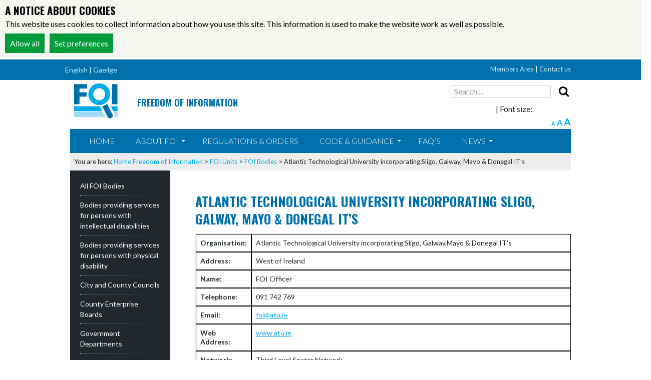

--- FILE ---
content_type: text/html; charset=UTF-8
request_url: https://foi.gov.ie/foi_units/atlantic-technological-university-sligo-galway-mayo-donegal/
body_size: 11928
content:
<!DOCTYPE html>
<!--[if IE 7]>
<html class="ie ie7" lang="en-US">
<![endif]-->
<!--[if IE 8]>
<html class="ie ie8" lang="en-US">
<![endif]-->
<!--[if !(IE 7) & !(IE 8)]><!-->
<html lang="en-US">
<!--<![endif]-->
<head>
        <script src="https://govie-external-resources.s3-eu-west-1.amazonaws.com/cookiesjs/cookiejs.js"></script
	<meta charset="UTF-8">
	<meta name="viewport" content="width=device-width">
	<!-- Global site tag (gtag.js) - Google Analytics -->
        <!---
	<script async src="https://www.googletagmanager.com/gtag/js?id=UA-85488233-35"></script>
	<script>
  		window.dataLayer = window.dataLayer || [];
  		function gtag(){dataLayer.push(arguments);}
  		gtag('js', new Date());
  		gtag('config', 'UA-85488233-35', {'anonymize-ip' : true});
	</script>
        -->

	<title>Atlantic Technological University incorporating Sligo, Galway, Mayo &#038; Donegal IT&#8217;s | Freedom of Information</title>
	<link rel="profile" href="http://gmpg.org/xfn/11">
	<link rel="pingback" href="https://foi.gov.ie/xmlrpc.php">
	<!--[if lt IE 9]>
	<script src="https://foi.gov.ie/wp-content/themes/twentyfourteen/js/html5.js"></script>
	<![endif]-->
	<meta name='robots' content='max-image-preview:large' />
<link rel='dns-prefetch' href='//foi.gov.ie' />
<link rel='dns-prefetch' href='//fonts.googleapis.com' />
<link href='https://fonts.gstatic.com' crossorigin rel='preconnect' />
<link rel="alternate" type="application/rss+xml" title="Freedom of Information &raquo; Feed" href="https://foi.gov.ie/feed/" />
<link rel="alternate" type="application/rss+xml" title="Freedom of Information &raquo; Comments Feed" href="https://foi.gov.ie/comments/feed/" />

<!-- SEO SIMPLE PACK 3.6.2 -->
<title>Atlantic Technological University incorporating Sligo, Galway, Mayo &#038; Donegal IT&#8217;s | Freedom of Information</title>
<meta name="robots" content="noindex">
<link rel="canonical" href="https://foi.gov.ie/foi_units/atlantic-technological-university-sligo-galway-mayo-donegal/">
<meta property="og:locale" content="en_US">
<meta property="og:type" content="article">
<meta property="og:title" content="Atlantic Technological University incorporating Sligo, Galway, Mayo &#038; Donegal IT&#8217;s | Freedom of Information">
<meta property="og:url" content="https://foi.gov.ie/foi_units/atlantic-technological-university-sligo-galway-mayo-donegal/">
<meta property="og:site_name" content="Freedom of Information">
<meta name="twitter:card" content="summary">
<!-- / SEO SIMPLE PACK -->

<script type="text/javascript">
window._wpemojiSettings = {"baseUrl":"https:\/\/s.w.org\/images\/core\/emoji\/14.0.0\/72x72\/","ext":".png","svgUrl":"https:\/\/s.w.org\/images\/core\/emoji\/14.0.0\/svg\/","svgExt":".svg","source":{"concatemoji":"https:\/\/foi.gov.ie\/wp-includes\/js\/wp-emoji-release.min.js?ver=6.2.6"}};
/*! This file is auto-generated */
!function(e,a,t){var n,r,o,i=a.createElement("canvas"),p=i.getContext&&i.getContext("2d");function s(e,t){p.clearRect(0,0,i.width,i.height),p.fillText(e,0,0);e=i.toDataURL();return p.clearRect(0,0,i.width,i.height),p.fillText(t,0,0),e===i.toDataURL()}function c(e){var t=a.createElement("script");t.src=e,t.defer=t.type="text/javascript",a.getElementsByTagName("head")[0].appendChild(t)}for(o=Array("flag","emoji"),t.supports={everything:!0,everythingExceptFlag:!0},r=0;r<o.length;r++)t.supports[o[r]]=function(e){if(p&&p.fillText)switch(p.textBaseline="top",p.font="600 32px Arial",e){case"flag":return s("\ud83c\udff3\ufe0f\u200d\u26a7\ufe0f","\ud83c\udff3\ufe0f\u200b\u26a7\ufe0f")?!1:!s("\ud83c\uddfa\ud83c\uddf3","\ud83c\uddfa\u200b\ud83c\uddf3")&&!s("\ud83c\udff4\udb40\udc67\udb40\udc62\udb40\udc65\udb40\udc6e\udb40\udc67\udb40\udc7f","\ud83c\udff4\u200b\udb40\udc67\u200b\udb40\udc62\u200b\udb40\udc65\u200b\udb40\udc6e\u200b\udb40\udc67\u200b\udb40\udc7f");case"emoji":return!s("\ud83e\udef1\ud83c\udffb\u200d\ud83e\udef2\ud83c\udfff","\ud83e\udef1\ud83c\udffb\u200b\ud83e\udef2\ud83c\udfff")}return!1}(o[r]),t.supports.everything=t.supports.everything&&t.supports[o[r]],"flag"!==o[r]&&(t.supports.everythingExceptFlag=t.supports.everythingExceptFlag&&t.supports[o[r]]);t.supports.everythingExceptFlag=t.supports.everythingExceptFlag&&!t.supports.flag,t.DOMReady=!1,t.readyCallback=function(){t.DOMReady=!0},t.supports.everything||(n=function(){t.readyCallback()},a.addEventListener?(a.addEventListener("DOMContentLoaded",n,!1),e.addEventListener("load",n,!1)):(e.attachEvent("onload",n),a.attachEvent("onreadystatechange",function(){"complete"===a.readyState&&t.readyCallback()})),(e=t.source||{}).concatemoji?c(e.concatemoji):e.wpemoji&&e.twemoji&&(c(e.twemoji),c(e.wpemoji)))}(window,document,window._wpemojiSettings);
</script>
<style type="text/css">
img.wp-smiley,
img.emoji {
	display: inline !important;
	border: none !important;
	box-shadow: none !important;
	height: 1em !important;
	width: 1em !important;
	margin: 0 0.07em !important;
	vertical-align: -0.1em !important;
	background: none !important;
	padding: 0 !important;
}
</style>
	<style id='wp-block-library-inline-css' type='text/css'>
:root{--wp-admin-theme-color:#007cba;--wp-admin-theme-color--rgb:0,124,186;--wp-admin-theme-color-darker-10:#006ba1;--wp-admin-theme-color-darker-10--rgb:0,107,161;--wp-admin-theme-color-darker-20:#005a87;--wp-admin-theme-color-darker-20--rgb:0,90,135;--wp-admin-border-width-focus:2px;--wp-block-synced-color:#7a00df;--wp-block-synced-color--rgb:122,0,223}@media (-webkit-min-device-pixel-ratio:2),(min-resolution:192dpi){:root{--wp-admin-border-width-focus:1.5px}}.wp-element-button{cursor:pointer}:root{--wp--preset--font-size--normal:16px;--wp--preset--font-size--huge:42px}:root .has-very-light-gray-background-color{background-color:#eee}:root .has-very-dark-gray-background-color{background-color:#313131}:root .has-very-light-gray-color{color:#eee}:root .has-very-dark-gray-color{color:#313131}:root .has-vivid-green-cyan-to-vivid-cyan-blue-gradient-background{background:linear-gradient(135deg,#00d084,#0693e3)}:root .has-purple-crush-gradient-background{background:linear-gradient(135deg,#34e2e4,#4721fb 50%,#ab1dfe)}:root .has-hazy-dawn-gradient-background{background:linear-gradient(135deg,#faaca8,#dad0ec)}:root .has-subdued-olive-gradient-background{background:linear-gradient(135deg,#fafae1,#67a671)}:root .has-atomic-cream-gradient-background{background:linear-gradient(135deg,#fdd79a,#004a59)}:root .has-nightshade-gradient-background{background:linear-gradient(135deg,#330968,#31cdcf)}:root .has-midnight-gradient-background{background:linear-gradient(135deg,#020381,#2874fc)}.has-regular-font-size{font-size:1em}.has-larger-font-size{font-size:2.625em}.has-normal-font-size{font-size:var(--wp--preset--font-size--normal)}.has-huge-font-size{font-size:var(--wp--preset--font-size--huge)}.has-text-align-center{text-align:center}.has-text-align-left{text-align:left}.has-text-align-right{text-align:right}#end-resizable-editor-section{display:none}.aligncenter{clear:both}.items-justified-left{justify-content:flex-start}.items-justified-center{justify-content:center}.items-justified-right{justify-content:flex-end}.items-justified-space-between{justify-content:space-between}.screen-reader-text{clip:rect(1px,1px,1px,1px);word-wrap:normal!important;border:0;-webkit-clip-path:inset(50%);clip-path:inset(50%);height:1px;margin:-1px;overflow:hidden;padding:0;position:absolute;width:1px}.screen-reader-text:focus{clip:auto!important;background-color:#ddd;-webkit-clip-path:none;clip-path:none;color:#444;display:block;font-size:1em;height:auto;left:5px;line-height:normal;padding:15px 23px 14px;text-decoration:none;top:5px;width:auto;z-index:100000}html :where(.has-border-color){border-style:solid}html :where([style*=border-top-color]){border-top-style:solid}html :where([style*=border-right-color]){border-right-style:solid}html :where([style*=border-bottom-color]){border-bottom-style:solid}html :where([style*=border-left-color]){border-left-style:solid}html :where([style*=border-width]){border-style:solid}html :where([style*=border-top-width]){border-top-style:solid}html :where([style*=border-right-width]){border-right-style:solid}html :where([style*=border-bottom-width]){border-bottom-style:solid}html :where([style*=border-left-width]){border-left-style:solid}html :where(img[class*=wp-image-]){height:auto;max-width:100%}figure{margin:0 0 1em}html :where(.is-position-sticky){--wp-admin--admin-bar--position-offset:var(--wp-admin--admin-bar--height,0px)}@media screen and (max-width:600px){html :where(.is-position-sticky){--wp-admin--admin-bar--position-offset:0px}}
</style>
<link rel='stylesheet' id='classic-theme-styles-css' href='https://foi.gov.ie/wp-includes/css/classic-themes.min.css?ver=6.2.6' type='text/css' media='all' />
<link rel='stylesheet' id='widgets-on-pages-css' href='https://foi.gov.ie/wp-content/plugins/widgets-on-pages/public/css/widgets-on-pages-public.css?ver=1.4.0' type='text/css' media='all' />
<link rel='stylesheet' id='ap-front-css' href='https://foi.gov.ie/wp-content/plugins/alphabetic-pagination/css/front-style.css?ver=1769691972' type='text/css' media='all' />
<link rel='stylesheet' id='ap-mobile-css' href='https://foi.gov.ie/wp-content/plugins/alphabetic-pagination/css/mobile.css?ver=1769691972' type='text/css' media='all' />
<link rel='stylesheet' id='font-awesome-css' href='https://foi.gov.ie/wp-content/plugins/download-manager/assets/font-awesome/css/font-awesome.min.css?ver=6.2.6' type='text/css' media='all' />
<link rel='stylesheet' id='wpdm-bootstrap-css' href='https://foi.gov.ie/wp-content/plugins/download-manager/assets/bootstrap/css/bootstrap.css?ver=6.2.6' type='text/css' media='all' />
<link rel='stylesheet' id='wpdm-front-css' href='https://foi.gov.ie/wp-content/plugins/download-manager/assets/css/front.css?ver=6.2.6' type='text/css' media='all' />
<link rel='stylesheet' id='magic-liquidizer-table-style-css' href='https://foi.gov.ie/wp-content/plugins/magic-liquidizer-responsive-table/idcss/ml-responsive-table.css?ver=2.0.3' type='text/css' media='all' />
<link rel='stylesheet' id='twentyfourteen-lato-css' href='https://fonts.googleapis.com/css?family=Lato%3A300%2C400%2C700%2C900%2C300italic%2C400italic%2C700italic&#038;subset=latin%2Clatin-ext' type='text/css' media='all' />
<link rel='stylesheet' id='genericons-css' href='https://foi.gov.ie/wp-content/themes/twentyfourteen/genericons/genericons.css?ver=3.0.3' type='text/css' media='all' />
<link rel='stylesheet' id='twentyfourteen-style-css' href='https://foi.gov.ie/wp-content/themes/tempfoi/style.css?ver=6.2.6' type='text/css' media='all' />
<!--[if lt IE 9]>
<link rel='stylesheet' id='twentyfourteen-ie-css' href='https://foi.gov.ie/wp-content/themes/twentyfourteen/css/ie.css?ver=20131205' type='text/css' media='all' />
<![endif]-->
<script type='text/javascript'>ajaxurl='https://foi.gov.ie/wp-admin/admin-ajax.php';pf_nonce='fbfa7309b2';</script><script type='text/javascript' src='https://foi.gov.ie/wp-includes/js/jquery/jquery.min.js?ver=3.6.4' id='jquery-core-js'></script>
<script type='text/javascript' src='https://foi.gov.ie/wp-includes/js/jquery/jquery-migrate.min.js?ver=3.4.0' id='jquery-migrate-js'></script>
<script type='text/javascript' src='https://foi.gov.ie/wp-content/plugins/font-resizer/js/jquery.cookie.js?ver=6.2.6' id='fontResizerCookie-js'></script>
<script type='text/javascript' src='https://foi.gov.ie/wp-content/plugins/font-resizer/js/jquery.fontsize.js?ver=6.2.6' id='fontResizer-js'></script>
<script type='text/javascript' src='https://foi.gov.ie/wp-content/plugins/font-resizer/js/main.js?ver=6.2.6' id='fontResizerPlugin-js'></script>
<script type='text/javascript' id='ap-front-js-extra'>
/* <![CDATA[ */
var ap_object = {"ap_pro":"false","reset_theme":"dark","page_id":"381","ap_lang":"english","ap_disable":""};
/* ]]> */
</script>
<script type='text/javascript' src='https://foi.gov.ie/wp-content/plugins/alphabetic-pagination/js/scripts.js?ver=6.2.6' id='ap-front-js'></script>
<script type='text/javascript' id='ap-front-js-after'>

			jQuery(document).ready(function($) {
			    
			setTimeout(function(){	
			//console.log(".ap_pagination");
			if($(".ap_pagination").length){
			$(".ap_pagination").eq(0).show();
			} }, 1000);
			
			});
			
</script>
<script type='text/javascript' src='https://foi.gov.ie/wp-content/plugins/alphabetic-pagination/js/jquery.blockUI.js?ver=6.2.6' id='jquery.blockUI-js'></script>
<script type='text/javascript' src='https://foi.gov.ie/wp-content/plugins/download-manager/assets/bootstrap/js/bootstrap.min.js?ver=6.2.6' id='wpdm-bootstrap-js'></script>
<script type='text/javascript' src='https://foi.gov.ie/wp-content/plugins/download-manager/assets/js/front.js?ver=6.2.6' id='frontjs-js'></script>
<script type='text/javascript' src='https://foi.gov.ie/wp-content/plugins/download-manager/assets/js/chosen.jquery.min.js?ver=6.2.6' id='jquery-choosen-js'></script>
<script type='text/javascript' src='https://foi.gov.ie/wp-content/plugins/magic-liquidizer-responsive-table/idjs/ml.responsive.table.min.js?ver=2.0.3' id='magic-liquidizer-table-js'></script>
<meta name="generator" content="WordPress Download Manager 2.9.64" />
<link rel="https://api.w.org/" href="https://foi.gov.ie/wp-json/" /><link rel="EditURI" type="application/rsd+xml" title="RSD" href="https://foi.gov.ie/xmlrpc.php?rsd" />
<link rel="wlwmanifest" type="application/wlwmanifest+xml" href="https://foi.gov.ie/wp-includes/wlwmanifest.xml" />
<link rel='shortlink' href='https://foi.gov.ie/?p=381' />
<link rel="alternate" type="application/json+oembed" href="https://foi.gov.ie/wp-json/oembed/1.0/embed?url=https%3A%2F%2Ffoi.gov.ie%2Ffoi_units%2Fatlantic-technological-university-sligo-galway-mayo-donegal%2F" />

        <script>
            var wpdm_site_url = 'https://foi.gov.ie/';
            var wpdm_home_url = 'https://foi.gov.ie/';
            var ajax_url = 'https://foi.gov.ie/wp-admin/admin-ajax.php';
            var wpdm_ajax_url = 'https://foi.gov.ie/wp-admin/admin-ajax.php';
            var wpdm_ajax_popup = '0';
        </script>


        
<style>
.scroll-back-to-top-wrapper {
    position: fixed;
	opacity: 0;
	visibility: hidden;
	overflow: hidden;
	text-align: center;
	z-index: 99999999;
    background-color: #777777;
	color: #eeeeee;
	width: 50px;
	height: 48px;
	line-height: 48px;
	right: 30px;
	bottom: 30px;
	padding-top: 2px;
	border-top-left-radius: 10px;
	border-top-right-radius: 10px;
	border-bottom-right-radius: 10px;
	border-bottom-left-radius: 10px;
	-webkit-transition: all 0.5s ease-in-out;
	-moz-transition: all 0.5s ease-in-out;
	-ms-transition: all 0.5s ease-in-out;
	-o-transition: all 0.5s ease-in-out;
	transition: all 0.5s ease-in-out;
}
.scroll-back-to-top-wrapper:hover {
	background-color: #888888;
  color: #eeeeee;
}
.scroll-back-to-top-wrapper.show {
    visibility:visible;
    cursor:pointer;
	opacity: 1.0;
}
.scroll-back-to-top-wrapper i.fa {
	line-height: inherit;
}
.scroll-back-to-top-wrapper .fa-lg {
	vertical-align: 0;
}
</style>
<script language="JavaScript" type="text/javascript"><!--

function expand(param) {
 jQuery("div"+param).stop().slideToggle(function() {
    /*linkname = jQuery("a"+param).html();*/
    if( jQuery("div"+param).is(":visible") ) {
      jQuery("a"+param+" > span").html(expand_text);
    }
    else {
        jQuery("a"+param+" > span").html(collapse_text);
    }

  });

}
function expander_hide(param) {
        // hide original div
        jQuery("div"+param).hide();
		linkname = jQuery("a"+param).html();
        collapse_text  = "&dArr;";
        expand_text    = "&uArr;";

        jQuery("a"+param).html(linkname).prepend("<span class=\"collapse-pre\">"+collapse_text+"</span>");
        jQuery("a"+param).show();
}
//--></script>
<style type="text/css">
.qtranxs_flag_en {background-image: url(https://foi.gov.ie/wp-content/plugins/qtranslate-x/flags/gb.png); background-repeat: no-repeat;}
.qtranxs_flag_ga {background-image: url(https://foi.gov.ie/wp-content/plugins/qtranslate-x/flags/ie.png); background-repeat: no-repeat;}
</style>
<link hreflang="en" href="https://foi.gov.ie/en/foi_units/atlantic-technological-university-sligo-galway-mayo-donegal/" rel="alternate" />
<link hreflang="ga" href="https://foi.gov.ie/ga/foi_units/atlantic-technological-university-sligo-galway-mayo-donegal/" rel="alternate" />
<link hreflang="x-default" href="https://foi.gov.ie/foi_units/atlantic-technological-university-sligo-galway-mayo-donegal/" rel="alternate" />
<meta name="generator" content="qTranslate-X 3.4.6.8" />
	<style type="text/css" id="twentyfourteen-header-css">
			.site-title a {
			color: #1e73be;
		}
		</style>
	<style type="text/css" id="custom-background-css">
body.custom-background { background-color: #ffffff; }
</style>
	        <script type='text/javascript' src='https://foi.gov.ie/wp-content/themes/tempfoi/js/filter.2.js'></script>
        <script type='text/javascript' src='https://foi.gov.ie/wp-content/themes/tempfoi/js/search.2.js'></script>  
 
</head>

<body class="foi_units-template-default single single-foi_units postid-381 single-format-standard custom-background postname-atlantic-technological-university-sligo-galway-mayo-donegal single-foi-bodies single-third-level-education-sector header-image full-width footer-widgets singular">
<script>

            __COOKIEJS_CSS_DEFAULT_FONT = 'Lato';
            __COOKIEJS_CURRENT_LANGUAGE = 'en';

            function load_analytics(preference_is_set) {
                if (preference_is_set === true) {
                    __cookiejs_load_google_analytics('UA-85488233-35');
                } else {
                    __cookiejs_delete_cookie('_ga');
                    __cookiejs_delete_cookie('_gid');
                    __cookiejs_delete_cookie('_gat_(.*)');
                };
            };

            function load_iframes(preference_is_set) {
                if (preference_is_set === true) {
                    __cookiejs_load_iframes();

                } else {
                    __cookiejs_hide_iframes([
                        'youtube.com',
                    ]);
                };
            };

            __cookiejs_add_preferences([
                new __CookieJsPreference(__COOKIEJS_TRANSLATION_PREFERENCE_GOOGLE_ANALYTICS, 'analytics', load_analytics),
            ]);

        </script>
	<div class="blacktop">
 <ul class="qtranxf_language_chooser" id="qtranslate-5-chooser">
   <li class="lang-en active">
     <a href="https://foi.gov.ie/en/" hreflang="en" title="English">
      <span>English | </span></a>
   </li>
   <li class="lang-ga">
     <a href="https://www.foi.gov.ie/ga/" hreflang="ga" title="Gaeilge">
      <span>Gaeilge</span>
     </a>
   </li>
 </ul>
<div class="qtrans_widget_end"></div> 

		<div class="topmenu">
      <!--    	   <strong>FOI Units <a href="https://foi.gov.ie/members-area/log-in/">Log in</a></strong>

	   |   --> 
  

      	<a href="/members-area/">Members Area</a> |

	<a href="https://foi.gov.ie/contact-us">Contact us</a>  </div>

  




	</div>
<div id="page" class="hfeed site">

		<div id="site-header">
			<div id="logo">
			<a href="https://foi.gov.ie/" rel="home">
				<img src="https://foi.gov.ie/wp-content/uploads/Freedom-of-info-2.png" alt="">
			</a>

			</div>

   <div class="sitename"><h2>Freedom of Information</h2>


	</div>
		<div class="righttop">
			<div class="search-box">
				<form role="search" method="get" class="search-form" action="https://foi.gov.ie/">
				<label>
					<span class="screen-reader-text">Search for:</span>
					<input type="search" class="search-field" placeholder="Search &hellip;" value="" name="s" />
				</label>
				<input type="submit" class="search-submit" value="Search" />
			</form>			</div>
			<div class="fontsize">
			<div id='headerwidgets' class='widgets_on_page wop_tiny1  wop_small1  wop_medium1  wop_large1  wop_wide1'>
			<ul><!-- ERROR NO TURBO SIDEBAR FOUND WITH ID headerwidgets--></ul></div><!-- widgets_on_page --> | Font size: <ul class="ct-font-resizer"><li class="fontResizer ct-font-resizer-element" style="text-align: center; font-weight: bold;"><a class="fontResizer_minus ct-font-resizer-minus" href="#" title="Decrease font size" style="font-size: 0.7em;">A</a> <a class="fontResizer_reset ct-font-resizer-reset" href="#" title="Reset font size">A</a> <a class="fontResizer_add ct-font-resizer-plus" href="#" title="Increase font size" style="font-size: 1.2em;">A</a> <input type="hidden" id="fontResizer_value" value="body" /><input type="hidden" id="fontResizer_ownid" value="" /><input type="hidden" id="fontResizer_ownelement" value="" /><input type="hidden" id="fontResizer_resizeSteps" value="2" /><input type="hidden" id="fontResizer_cookieTime" value="31" /><input type="hidden" id="fontResizer_maxFontsize" value="" /><input type="hidden" id="fontResizer_minFontsize" value="" /></li></ul></div>
			</div>
	
	</div>
	
	<header id="masthead" class="site-header" role="banner">
		<div class="header-main">
			<h1 class="site-title"><a href="https://foi.gov.ie/" rel="home">Freedom of Information</a></h1>

			<div class="search-toggle">
				<a href="#search-container" class="screen-reader-text">Search</a>
			</div>

			<nav id="primary-navigation" class="site-navigation primary-navigation" role="navigation">
				<button class="menu-toggle">Primary Menu</button>
				<a class="screen-reader-text skip-link" href="#content">Skip to content</a>
				<div class="menu-members-area-container"><ul id="menu-members-area" class="nav-menu"><li id="menu-item-2671" class="menu-item menu-item-type-post_type menu-item-object-page menu-item-home menu-item-2671"><a href="https://foi.gov.ie/">Home</a></li>
<li id="menu-item-1063" class="menu-item menu-item-type-post_type menu-item-object-page menu-item-has-children menu-item-1063"><a href="https://foi.gov.ie/guidance/about/">About FOI</a>
<ul class="sub-menu">
	<li id="menu-item-1085" class="menu-item menu-item-type-post_type menu-item-object-page menu-item-1085"><a href="https://foi.gov.ie/guidance/about/">About FOI</a></li>
	<li id="menu-item-1086" class="menu-item menu-item-type-post_type menu-item-object-page menu-item-1086"><a href="https://foi.gov.ie/information-commissioner/">Information Commissioner</a></li>
</ul>
</li>
<li id="menu-item-1071" class="menu-item menu-item-type-post_type menu-item-object-page menu-item-1071"><a href="https://foi.gov.ie/regulations/">Regulations &#038; Orders</a></li>
<li id="menu-item-1241" class="menu-item menu-item-type-post_type menu-item-object-page menu-item-has-children menu-item-1241"><a href="https://foi.gov.ie/code-of-practice/">Code &#038; Guidance</a>
<ul class="sub-menu">
	<li id="menu-item-1239" class="menu-item menu-item-type-post_type menu-item-object-page menu-item-1239"><a href="https://foi.gov.ie/code-of-practice/">Code of Practice</a></li>
	<li id="menu-item-1240" class="menu-item menu-item-type-post_type menu-item-object-page menu-item-1240"><a href="https://foi.gov.ie/guidance/sample-letters/">Sample Letters</a></li>
	<li id="menu-item-1298" class="menu-item menu-item-type-post_type menu-item-object-page menu-item-1298"><a href="https://foi.gov.ie/guidance/manuals/">Manuals</a></li>
	<li id="menu-item-1429" class="menu-item menu-item-type-post_type menu-item-object-page menu-item-1429"><a href="https://foi.gov.ie/guidance/cpu-guidance-notices/">CPU Guidance Notices</a></li>
	<li id="menu-item-1658" class="menu-item menu-item-type-post_type menu-item-object-page menu-item-1658"><a href="https://foi.gov.ie/guidance/model-publication-scheme/">Model Publication Scheme</a></li>
	<li id="menu-item-2195" class="menu-item menu-item-type-post_type menu-item-object-page menu-item-2195"><a href="https://foi.gov.ie/guidance/foi-body-dispute-policy/">Dispute Resolution Policy</a></li>
</ul>
</li>
<li id="menu-item-1069" class="menu-item menu-item-type-post_type menu-item-object-page menu-item-1069"><a href="https://foi.gov.ie/faqs/">FAQ&#8217;s</a></li>
<li id="menu-item-1628" class="menu-item menu-item-type-post_type menu-item-object-page menu-item-has-children menu-item-1628"><a href="https://foi.gov.ie/press-releases/">News</a>
<ul class="sub-menu">
	<li id="menu-item-1649" class="menu-item menu-item-type-post_type menu-item-object-page menu-item-1649"><a href="https://foi.gov.ie/press-releases/">Press Release</a></li>
</ul>
</li>
</ul></div>			</nav>
		</div>

		<div id="search-container" class="search-box-wrapper hide">
			
		</div>
	</header><!-- #masthead -->

	<div id="main" class="site-main">
		<div class="breadcrumbs"> You are here: <a href="/">Home</a>
		    <!-- Breadcrumb NavXT 7.4.1 -->
<span property="itemListElement" typeof="ListItem"><a property="item" typeof="WebPage" title="Go to Freedom of Information." href="https://foi.gov.ie" class="home" ><span property="name">Freedom of Information</span></a><meta property="position" content="1"></span> &gt; <span property="itemListElement" typeof="ListItem"><a property="item" typeof="WebPage" title="Go to FOI Units." href="https://foi.gov.ie/foi_units/" class="archive post-foi_units-archive" ><span property="name">FOI Units</span></a><meta property="position" content="2"></span> &gt; <span property="itemListElement" typeof="ListItem"><a property="item" typeof="WebPage" title="Go to the FOI Bodies Category archives." href="https://foi.gov.ie/category/foi-bodies/?post_type=foi_units" class="taxonomy category" ><span property="name">FOI Bodies</span></a><meta property="position" content="3"></span> &gt; <span property="itemListElement" typeof="ListItem"><span property="name" class="post post-foi_units current-item">Atlantic Technological University incorporating Sligo, Galway, Mayo &#038; Donegal IT&#8217;s</span><meta property="url" content="https://foi.gov.ie/foi_units/atlantic-technological-university-sligo-galway-mayo-donegal/"><meta property="position" content="4"></span>		</div>
 
	<div id="primary" class="content-area">
		<div id="content" class="site-content" role="main">
 
						 
				<article id="post-381" class="post-381 foi_units type-foi_units status-publish format-standard hentry category-foi-bodies category-third-level-education-sector">
					<header class="entry-header">
					</header><!-- .entry-header -->
 
					<div class="entry-content">
 <h1>Atlantic Technological University incorporating Sligo, Galway, Mayo &#038; Donegal IT&#8217;s</h1>
<!-- Let's show our custom fields here -->						
 
<table><tbody><tr><td width="90px"><strong>Organisation:</strong> </td> <td>Atlantic Technological University incorporating Sligo, Galway,Mayo & Donegal IT's</td></tr><tr><td><strong>Address:</strong> </td> <td> West of Ireland</td> </tr><tr><td><strong>Name:</strong> </td> <td> FOI Officer</td> </tr><tr><td><strong>Telephone:</strong> </td> <td>091 742 769</td> </tr><tr><td><strong>Email:</strong> </td> <td> <a href="mailto:foi@atu.ie">foi@atu.ie</a> </td></tr><tr><td><strong>Web Address:</strong> </td> <td> <a href="http://www.atu.ie" target="_blank">www.atu.ie</a> </td></tr><tr><td><strong>Network:</strong> </td> <td> Third Level Sector Network </td></tr></tbody></table>
<a href="https://foi.gov.ie/all-foi-bodies/" class="button">< Back to previous page</a>

<!-- End showing our custom fields here -->						
											</div><!-- .entry-content -->
 
					<footer class="entry-meta">
	<!--					   -->
					</footer><!-- .entry-meta -->
				</article><!-- #post -->
 
				
<div id="comments" class="comments-area">

	
	
</div><!-- #comments -->
			 
		</div><!-- #content -->
	</div><!-- #primary -->
 
<div id="secondary">
	
	
		<div id="primary-sidebar" class="primary-sidebar widget-area" role="complementary">
		<aside id="nav_menu-2" class="widget widget_nav_menu"><div class="menu-bodies-container"><ul id="menu-bodies" class="menu"><li id="menu-item-1074" class="menu-item menu-item-type-post_type menu-item-object-page menu-item-1074"><a href="https://foi.gov.ie/all-foi-bodies/">All FOI Bodies</a></li>
<li id="menu-item-1075" class="menu-item menu-item-type-post_type menu-item-object-page menu-item-1075"><a href="https://foi.gov.ie/bodies-providing-services-for-persons-with-intellectual-disabilities/">Bodies providing services for persons with intellectual disabilities</a></li>
<li id="menu-item-1076" class="menu-item menu-item-type-post_type menu-item-object-page menu-item-1076"><a href="https://foi.gov.ie/bodies-providing-services-for-persons-with-physical-disability/">Bodies providing services for persons with physical disability</a></li>
<li id="menu-item-1077" class="menu-item menu-item-type-post_type menu-item-object-page menu-item-1077"><a href="https://foi.gov.ie/city-and-county-councils/">City and County Councils</a></li>
<li id="menu-item-1078" class="menu-item menu-item-type-post_type menu-item-object-page menu-item-1078"><a href="https://foi.gov.ie/county-enterprise-boards/">County Enterprise Boards</a></li>
<li id="menu-item-1083" class="menu-item menu-item-type-post_type menu-item-object-page menu-item-1083"><a href="https://foi.gov.ie/government-departments/">Government Departments</a></li>
<li id="menu-item-1079" class="menu-item menu-item-type-post_type menu-item-object-page menu-item-1079"><a href="https://foi.gov.ie/health-service-executive/">Health Service Executive</a></li>
<li id="menu-item-1084" class="menu-item menu-item-type-post_type menu-item-object-page menu-item-1084"><a href="https://foi.gov.ie/regional-assembly/">Regional Assembly</a></li>
<li id="menu-item-1080" class="menu-item menu-item-type-post_type menu-item-object-page menu-item-1080"><a href="https://foi.gov.ie/third-level-education-sector/">Third Level Education Sector</a></li>
<li id="menu-item-1081" class="menu-item menu-item-type-post_type menu-item-object-page menu-item-1081"><a href="https://foi.gov.ie/voluntary-hospitals/">Voluntary Hospitals</a></li>
</ul></div></aside>	</div><!-- #primary-sidebar -->
	</div><!-- #secondary -->

		</div><!-- #main -->	<!-- AddThis Button BEGIN -->
<!--			<div class="addthis_toolbox addthis_default_style addthis_32x32_style">
				<span class="floatleft"> Share or print this </span>
							<br />
			<a class="addthis_button_preferred_1"></a>
		
			<a class="addthis_button_preferred_3"></a>
			<a class="addthis_button_preferred_4"></a>
			<a class="addthis_button_compact"></a>	<a class="addthis_button_preferred_2"></a>

			<script type="text/javascript">var addthis_config = {"data_track_addressbar":false};</script>
			<script type="text/javascript" src="//s7.addthis.com/js/300/addthis_widget.js#pubid=ra-504f521c0296943f#async=1">

			function initAddThis() 
			 {
			      addthis.init()
			 }
			 // After the DOM has loaded...
			 initAddThis();

			</script></div> <br />  -->
	</div><!-- #page -->
<div class="blackbottom"><div class="max">
		<footer id="colophon" class="site-footer" role="contentinfo">

			
<div id="supplementary">
	<div id="footer-sidebar" class="footer-sidebar widget-area" role="complementary">
		<aside id="nav_menu-3" class="widget widget_nav_menu"><div class="menu-footer-container"><ul id="menu-footer" class="menu"><li id="menu-item-1149" class="menu-item menu-item-type-post_type menu-item-object-page menu-item-1149"><a href="https://foi.gov.ie/cookie-policy/">Cookie Policy</a></li>
<li id="menu-item-1150" class="menu-item menu-item-type-post_type menu-item-object-page menu-item-1150"><a href="https://foi.gov.ie/feedback/">Feedback</a></li>
<li id="menu-item-1366" class="menu-item menu-item-type-custom menu-item-object-custom menu-item-1366"><a target="_blank" rel="noopener" href="http://psi.gov.ie">Re-use of Public Sector Information</a></li>
<li id="menu-item-1154" class="menu-item menu-item-type-post_type menu-item-object-page menu-item-1154"><a href="https://foi.gov.ie/site-map/">Site map</a></li>
<li id="menu-item-4944" class="menu-item menu-item-type-post_type menu-item-object-page menu-item-4944"><a href="https://foi.gov.ie/contact-us/">Contact Us</a></li>
</ul></div></aside>	</div><!-- #footer-sidebar -->
</div><!-- #supplementary -->

			<div class="site-info">
								&copy; 2026			</div><!-- .site-info -->
		</footer><!-- #colophon -->
</div></div>

	
<script type='text/javascript'>
	//<![CDATA[
    jQuery(document).ready(function($) { 
    	$('html').MagicLiquidizerTable({ whichelement: 'table', breakpoint: '780', headerSelector: 'thead td, thead th, tr th', bodyRowSelector: 'tbody tr, tr', table: '1' })
    })
	//]]>
</script> 	
<div class="scroll-back-to-top-wrapper">
	<span class="scroll-back-to-top-inner">
					<i class="fa fa-2x fa-arrow-circle-up"></i>
			</span>
</div><style id='global-styles-inline-css' type='text/css'>
body{--wp--preset--color--black: #000000;--wp--preset--color--cyan-bluish-gray: #abb8c3;--wp--preset--color--white: #ffffff;--wp--preset--color--pale-pink: #f78da7;--wp--preset--color--vivid-red: #cf2e2e;--wp--preset--color--luminous-vivid-orange: #ff6900;--wp--preset--color--luminous-vivid-amber: #fcb900;--wp--preset--color--light-green-cyan: #7bdcb5;--wp--preset--color--vivid-green-cyan: #00d084;--wp--preset--color--pale-cyan-blue: #8ed1fc;--wp--preset--color--vivid-cyan-blue: #0693e3;--wp--preset--color--vivid-purple: #9b51e0;--wp--preset--gradient--vivid-cyan-blue-to-vivid-purple: linear-gradient(135deg,rgba(6,147,227,1) 0%,rgb(155,81,224) 100%);--wp--preset--gradient--light-green-cyan-to-vivid-green-cyan: linear-gradient(135deg,rgb(122,220,180) 0%,rgb(0,208,130) 100%);--wp--preset--gradient--luminous-vivid-amber-to-luminous-vivid-orange: linear-gradient(135deg,rgba(252,185,0,1) 0%,rgba(255,105,0,1) 100%);--wp--preset--gradient--luminous-vivid-orange-to-vivid-red: linear-gradient(135deg,rgba(255,105,0,1) 0%,rgb(207,46,46) 100%);--wp--preset--gradient--very-light-gray-to-cyan-bluish-gray: linear-gradient(135deg,rgb(238,238,238) 0%,rgb(169,184,195) 100%);--wp--preset--gradient--cool-to-warm-spectrum: linear-gradient(135deg,rgb(74,234,220) 0%,rgb(151,120,209) 20%,rgb(207,42,186) 40%,rgb(238,44,130) 60%,rgb(251,105,98) 80%,rgb(254,248,76) 100%);--wp--preset--gradient--blush-light-purple: linear-gradient(135deg,rgb(255,206,236) 0%,rgb(152,150,240) 100%);--wp--preset--gradient--blush-bordeaux: linear-gradient(135deg,rgb(254,205,165) 0%,rgb(254,45,45) 50%,rgb(107,0,62) 100%);--wp--preset--gradient--luminous-dusk: linear-gradient(135deg,rgb(255,203,112) 0%,rgb(199,81,192) 50%,rgb(65,88,208) 100%);--wp--preset--gradient--pale-ocean: linear-gradient(135deg,rgb(255,245,203) 0%,rgb(182,227,212) 50%,rgb(51,167,181) 100%);--wp--preset--gradient--electric-grass: linear-gradient(135deg,rgb(202,248,128) 0%,rgb(113,206,126) 100%);--wp--preset--gradient--midnight: linear-gradient(135deg,rgb(2,3,129) 0%,rgb(40,116,252) 100%);--wp--preset--duotone--dark-grayscale: url('#wp-duotone-dark-grayscale');--wp--preset--duotone--grayscale: url('#wp-duotone-grayscale');--wp--preset--duotone--purple-yellow: url('#wp-duotone-purple-yellow');--wp--preset--duotone--blue-red: url('#wp-duotone-blue-red');--wp--preset--duotone--midnight: url('#wp-duotone-midnight');--wp--preset--duotone--magenta-yellow: url('#wp-duotone-magenta-yellow');--wp--preset--duotone--purple-green: url('#wp-duotone-purple-green');--wp--preset--duotone--blue-orange: url('#wp-duotone-blue-orange');--wp--preset--font-size--small: 13px;--wp--preset--font-size--medium: 20px;--wp--preset--font-size--large: 36px;--wp--preset--font-size--x-large: 42px;--wp--preset--spacing--20: 0.44rem;--wp--preset--spacing--30: 0.67rem;--wp--preset--spacing--40: 1rem;--wp--preset--spacing--50: 1.5rem;--wp--preset--spacing--60: 2.25rem;--wp--preset--spacing--70: 3.38rem;--wp--preset--spacing--80: 5.06rem;--wp--preset--shadow--natural: 6px 6px 9px rgba(0, 0, 0, 0.2);--wp--preset--shadow--deep: 12px 12px 50px rgba(0, 0, 0, 0.4);--wp--preset--shadow--sharp: 6px 6px 0px rgba(0, 0, 0, 0.2);--wp--preset--shadow--outlined: 6px 6px 0px -3px rgba(255, 255, 255, 1), 6px 6px rgba(0, 0, 0, 1);--wp--preset--shadow--crisp: 6px 6px 0px rgba(0, 0, 0, 1);}:where(.is-layout-flex){gap: 0.5em;}body .is-layout-flow > .alignleft{float: left;margin-inline-start: 0;margin-inline-end: 2em;}body .is-layout-flow > .alignright{float: right;margin-inline-start: 2em;margin-inline-end: 0;}body .is-layout-flow > .aligncenter{margin-left: auto !important;margin-right: auto !important;}body .is-layout-constrained > .alignleft{float: left;margin-inline-start: 0;margin-inline-end: 2em;}body .is-layout-constrained > .alignright{float: right;margin-inline-start: 2em;margin-inline-end: 0;}body .is-layout-constrained > .aligncenter{margin-left: auto !important;margin-right: auto !important;}body .is-layout-constrained > :where(:not(.alignleft):not(.alignright):not(.alignfull)){max-width: var(--wp--style--global--content-size);margin-left: auto !important;margin-right: auto !important;}body .is-layout-constrained > .alignwide{max-width: var(--wp--style--global--wide-size);}body .is-layout-flex{display: flex;}body .is-layout-flex{flex-wrap: wrap;align-items: center;}body .is-layout-flex > *{margin: 0;}:where(.wp-block-columns.is-layout-flex){gap: 2em;}.has-black-color{color: var(--wp--preset--color--black) !important;}.has-cyan-bluish-gray-color{color: var(--wp--preset--color--cyan-bluish-gray) !important;}.has-white-color{color: var(--wp--preset--color--white) !important;}.has-pale-pink-color{color: var(--wp--preset--color--pale-pink) !important;}.has-vivid-red-color{color: var(--wp--preset--color--vivid-red) !important;}.has-luminous-vivid-orange-color{color: var(--wp--preset--color--luminous-vivid-orange) !important;}.has-luminous-vivid-amber-color{color: var(--wp--preset--color--luminous-vivid-amber) !important;}.has-light-green-cyan-color{color: var(--wp--preset--color--light-green-cyan) !important;}.has-vivid-green-cyan-color{color: var(--wp--preset--color--vivid-green-cyan) !important;}.has-pale-cyan-blue-color{color: var(--wp--preset--color--pale-cyan-blue) !important;}.has-vivid-cyan-blue-color{color: var(--wp--preset--color--vivid-cyan-blue) !important;}.has-vivid-purple-color{color: var(--wp--preset--color--vivid-purple) !important;}.has-black-background-color{background-color: var(--wp--preset--color--black) !important;}.has-cyan-bluish-gray-background-color{background-color: var(--wp--preset--color--cyan-bluish-gray) !important;}.has-white-background-color{background-color: var(--wp--preset--color--white) !important;}.has-pale-pink-background-color{background-color: var(--wp--preset--color--pale-pink) !important;}.has-vivid-red-background-color{background-color: var(--wp--preset--color--vivid-red) !important;}.has-luminous-vivid-orange-background-color{background-color: var(--wp--preset--color--luminous-vivid-orange) !important;}.has-luminous-vivid-amber-background-color{background-color: var(--wp--preset--color--luminous-vivid-amber) !important;}.has-light-green-cyan-background-color{background-color: var(--wp--preset--color--light-green-cyan) !important;}.has-vivid-green-cyan-background-color{background-color: var(--wp--preset--color--vivid-green-cyan) !important;}.has-pale-cyan-blue-background-color{background-color: var(--wp--preset--color--pale-cyan-blue) !important;}.has-vivid-cyan-blue-background-color{background-color: var(--wp--preset--color--vivid-cyan-blue) !important;}.has-vivid-purple-background-color{background-color: var(--wp--preset--color--vivid-purple) !important;}.has-black-border-color{border-color: var(--wp--preset--color--black) !important;}.has-cyan-bluish-gray-border-color{border-color: var(--wp--preset--color--cyan-bluish-gray) !important;}.has-white-border-color{border-color: var(--wp--preset--color--white) !important;}.has-pale-pink-border-color{border-color: var(--wp--preset--color--pale-pink) !important;}.has-vivid-red-border-color{border-color: var(--wp--preset--color--vivid-red) !important;}.has-luminous-vivid-orange-border-color{border-color: var(--wp--preset--color--luminous-vivid-orange) !important;}.has-luminous-vivid-amber-border-color{border-color: var(--wp--preset--color--luminous-vivid-amber) !important;}.has-light-green-cyan-border-color{border-color: var(--wp--preset--color--light-green-cyan) !important;}.has-vivid-green-cyan-border-color{border-color: var(--wp--preset--color--vivid-green-cyan) !important;}.has-pale-cyan-blue-border-color{border-color: var(--wp--preset--color--pale-cyan-blue) !important;}.has-vivid-cyan-blue-border-color{border-color: var(--wp--preset--color--vivid-cyan-blue) !important;}.has-vivid-purple-border-color{border-color: var(--wp--preset--color--vivid-purple) !important;}.has-vivid-cyan-blue-to-vivid-purple-gradient-background{background: var(--wp--preset--gradient--vivid-cyan-blue-to-vivid-purple) !important;}.has-light-green-cyan-to-vivid-green-cyan-gradient-background{background: var(--wp--preset--gradient--light-green-cyan-to-vivid-green-cyan) !important;}.has-luminous-vivid-amber-to-luminous-vivid-orange-gradient-background{background: var(--wp--preset--gradient--luminous-vivid-amber-to-luminous-vivid-orange) !important;}.has-luminous-vivid-orange-to-vivid-red-gradient-background{background: var(--wp--preset--gradient--luminous-vivid-orange-to-vivid-red) !important;}.has-very-light-gray-to-cyan-bluish-gray-gradient-background{background: var(--wp--preset--gradient--very-light-gray-to-cyan-bluish-gray) !important;}.has-cool-to-warm-spectrum-gradient-background{background: var(--wp--preset--gradient--cool-to-warm-spectrum) !important;}.has-blush-light-purple-gradient-background{background: var(--wp--preset--gradient--blush-light-purple) !important;}.has-blush-bordeaux-gradient-background{background: var(--wp--preset--gradient--blush-bordeaux) !important;}.has-luminous-dusk-gradient-background{background: var(--wp--preset--gradient--luminous-dusk) !important;}.has-pale-ocean-gradient-background{background: var(--wp--preset--gradient--pale-ocean) !important;}.has-electric-grass-gradient-background{background: var(--wp--preset--gradient--electric-grass) !important;}.has-midnight-gradient-background{background: var(--wp--preset--gradient--midnight) !important;}.has-small-font-size{font-size: var(--wp--preset--font-size--small) !important;}.has-medium-font-size{font-size: var(--wp--preset--font-size--medium) !important;}.has-large-font-size{font-size: var(--wp--preset--font-size--large) !important;}.has-x-large-font-size{font-size: var(--wp--preset--font-size--x-large) !important;}
</style>
<script type='text/javascript' src='https://foi.gov.ie/wp-includes/js/jquery/jquery.form.min.js?ver=4.3.0' id='jquery-form-js'></script>
<script type='text/javascript' id='scroll-back-to-top-js-extra'>
/* <![CDATA[ */
var scrollBackToTop = {"scrollDuration":"500","fadeDuration":"0.5"};
/* ]]> */
</script>
<script type='text/javascript' src='https://foi.gov.ie/wp-content/plugins/scroll-back-to-top/assets/js/scroll-back-to-top.js' id='scroll-back-to-top-js'></script>
<script type='text/javascript' src='https://foi.gov.ie/wp-includes/js/imagesloaded.min.js?ver=4.1.4' id='imagesloaded-js'></script>
<script type='text/javascript' src='https://foi.gov.ie/wp-includes/js/masonry.min.js?ver=4.2.2' id='masonry-js'></script>
<script type='text/javascript' src='https://foi.gov.ie/wp-includes/js/jquery/jquery.masonry.min.js?ver=3.1.2b' id='jquery-masonry-js'></script>
<script type='text/javascript' src='https://foi.gov.ie/wp-content/themes/twentyfourteen/js/functions.js?ver=20150315' id='twentyfourteen-script-js'></script>
	<link href='https://fonts.googleapis.com/css?family=Oswald:400,700' rel='stylesheet' type='text/css'>
</body>
</html>


--- FILE ---
content_type: text/css
request_url: https://foi.gov.ie/wp-content/themes/tempfoi/style.css?ver=6.2.6
body_size: 19682
content:
/*
 * Theme Name: Foi Child
 * Description: Child theme for the Twentyfourteen on SHREK
 * Author: Rita Kavanagh
 * Template: twentyfourteen
 * */

@import url("../twentyfourteen/style.css");


.qtranxf_language_chooser li {
    display: inline;
}
.qtranxf_language_chooser {
    list-style: square outside none;
    padding: 0px;
    font-size: 14px;
    margin: 0px 0px 0px 130px!important;
    float: left;
}
.os-page-title, .gw-page-title {
   background-color: none;
  	color: #0070ac;
   text-align:left;
font-size: 33px;
font-weight: 300;
line-height: 1.0909090909;
margin-bottom: 12px;
margin: 0 0 12px 0;
text-transform: uppercase;
}
.max {
	max-width: 1000px; margin: 0 auto;
	
}

iframe #pf-ft {
	display: none!important;
}
.site-title {
	display: none;
}
.button:hover, .button:focus {
	background:  #0070ac!important
}
h2.letters {
	background:#0070ac!important; display: block;
	padding: 10px; color: #fff;
}
.page-template-page-templatesfull-width-two-php .site-content .entry-header, .page-template-page-templatesfull-width-two-php  .site-content .entry-content, .page-template-page-templatesfull-width-two-php  .site-content .entry-summary, .page-template-page-templatesfull-width-two-php  .site-content .entry-meta, .page-template-page-templatesfull-width-two-php  .page-content {
	max-width: 100%;
}

.ptitle .label {
	display: none;
}
.wpdm-category > br {
	display: none;
}
.ArchetypesField-StringField label {
	background: #eee; padding: 5px; display: block;
	margin:  10px 0; 
}
.ArchetypesField-StringField  br {
	display: none;
}
#primary-sidebar .current-menu-item a {
	color: #00abec;
}
.page-id-202 .pf-content a{
	display: block; background: #eee; padding: 10px; width: 100%;
	text-decoration: none; float: left; margin-bottom: 4px;
}
.page-id-202 .pf-content a:hover {
	background: #0070ac; color: #fff;
}
.wpdm-category .link-btn {
	margin-bottom: 10px!important; padding: 15px;
}
a.wpdm-download-link {
	font-size: 15px; text-transform: uppercase; 
}
a.wpdm-download-link:hover {
	color: #333;
}
.col-md-6 {
	display: none!important;
}
#secondary {
	clear: none;
}
body #footer-sidebar, body #footer-sidebar p {
	color: #fff!important;
}
body, body p {
	color: #20282b!important;
}
table#networks, th, tr, td {
border: 1px solid black;
}
table.faqhome {
background: #f4f4f0; border: 0;
}
#footer-sidebar .widget {
	width: 100%; text-align: center; 
	font-size: 14px; margin: 0; padding=left: 200px;
}
.footer-sidebar {
	padding-top: 20px;
}
#footer-sidebar .widget a {
		color: #00abec
}
#footer-sidebar .widget a:hover {
	color: #fff!important;
}

.ml-value a {
	margin-bottom: 2px;
}
table.faqhome td a, .ml-value a{
	color: #fff; text-decoration: none;
	text-transform: uppercase; font-size: 14px;
}
table.faqhome td a, .ml-value  a{
	border: 5px solid #f4f4f0;; padding: 10px 14px;
}
.ml-value  a {

border: none}
.ml-value  a {
	display: block; 
}
.ml-responsive-table dt {
	display: none;
}
.ml-value a:hover, table.faqhome td a:hover{
	background: #20282b!important;
}
dd {
	float: left; margin: 0!important;; 
}
.ml-responsive-table dd {
	margin: 0;
}
.ml-responsive-table{
	padding: 0!important;margin: 20px 0!important; display: block!important; clear: both!important;
	float: left; width: 100%;
}
table.faqhome td.one a, .ml-value.col-0 a{
	background: #004358; display: block;
}
table.faqhome td.two a, .ml-value.col-1 a{
	background: #1695a3;display: block;
}
table.faqhome td.three a, .ml-value.col-2 a{
	background: #a5cc1c;display: block;
}
table.faqhome td.four a, .ml-value.col-3 a{
	background: #40627c;display: block;
}
table.faqhome td.five a, .ml-value.col-4 a{
	background: #b9121b;display: block;
}


.fontsize {
	clear: both; text-align: left;
}
.widget#transposh-2 {
	margin: 0!important; display: inline; float: left;
}
#headerwidgets {
	width: 100px; float:  left
}
#transposh-2 input {
	display: none;
}

#transposh-2 {
	font-size: 0;
}
#transposh-2 select {
	font-size: 13px; margin-top: 3px;
}
li.fontResizer {
	list-style: none; display: inline;float: right; padding: 0; margin: 0;
}

h1, h2, h3, h4 {
font-family: 'Oswald', sans-serif;
text-transform: uppercase;
}
.search-toggle {
	display: none;
}
.breadcrumbs {
	padding: 8px; font-size: 13px; background: #eee;
}
.site-footer {
	background: #20282b;
}
.search-box {
	background: none;  padding: 0;
}
.search-submit {
	display: inline; float: left;
	position: absolute; right: -30px;
	background: none!important;	background-image: url(images/search.png)!important;
	background-repeat: no-repeat!important;width: 32px!important; height: 29px!important; font-size: 0!important;

}
.blacktop a {
	color: #baeafc!important;
}
.blackbottom {
	width: 100%; float: left; background: #20282b;
}
.entry-content h3, .sitename h2 , h1{
	color: #0070ac;
}
.site-header {
	background:#0070ac; 
}

#links {
	margin-top: 20px!important;float:  left
}
.home .breadcrumbs  {
	display: none;
}
.home div#primary {
	padding-top: 0;
}
.home .site-content .entry-header {
	padding: 0;
}
ul#letters { display: block!important;
             background-color: #00abec;
             padding: 2%;
             font-size: 16px;
             width: 96%;
margin: 0;
             }
ul#letters a {color: #ffffff!important;
              font-size: 18px;
              text-decoration: underline;}
ul#letters li { display: inline;
                padding: 0.25em;
                background: none;
                font-weight: bold;
                margin-left: 0; }

#links ul li {list-style-type: none;}

#links ul li a {color:  #00abec;!important;
                text-decoration: underline;
                font-size: 14px;
                font-weight: bold;

}
#links ul li a:hover {
color: #20282b;	
}
#rev_slider_1_1_wrapper {
	z-index: 3;
}
.menu-main-menu-container, .menu-main-menu-container ul li{
	position: relative; z-index: 4000!important;;}

input#filter {
	width: 100%!important;
}


/* Main layout */

#secondary, #supplementary {
	padding:0;
}
a {
	color: #00abec;
}
.primary-navigation ul ul {
	background-color: #00abec;
	
}

.search-box .search-field {
	border: 1px solid #ccc!important;
	max-width: 200px!important;width: 250px!important;
	float: left; margin-right: 40px;
	margin-bottom:  10px
}

#logo, .sitename, #site-header {
	float: left;
}

#site-header {
	width: 100%!important;
}
::selection {
	background: #00abec;
	color: #fff;
	text-shadow: none;
}

::-moz-selection {
	background: #00abec;
	color: #fff;
	text-shadow: none;
}

.sitename h2{
	font-size: 18px; text-transform: uppercase;
}
.blacktop {
	float: left;
	width: 100%;
	padding: 10px 0; 
	background:#0070ac;
}
.topmenu a:hover {
	color: #fff;
}
.topmenu {
	text-align: right; color: #fff; padding: 0 20px;
	font-size: 13px; max-width: 1000px; margin: 0 auto;
}
.site , #masthead{
	max-width: 1000px; margin: 0 auto; clear: both;
}


.page-template-archive-bodies-intellectual-disabilities-php #secondary, .parent-pageid-1028  #secondary {
	margin: 0;
}

.page-template-archive-foi-bodies-php #secondary, .parent-pageid-1037  #secondary {
        margin: 0;
}


.page-template-archive-bodies-physical-disabilities-php #secondary, .parent-pageid-1037  #secondary {
        margin: 0;
}

.page-template-archive-city-and-county-councils-php #secondary, .parent-pageid-1037  #secondary {
        margin: 0;
}

.page-template-archive-county-enterprise-boards-php #secondary, .parent-pageid-1037  #secondary {
        margin: 0;
}

.page-template-archive-government-department-php #secondary, .parent-pageid-50  #secondary {
        margin: 0;
}

.page-template-archive-health-executive-services-php #secondary, .parent-pageid-52  #secondary {
        margin: 0;
}

.page-template-archive-regional-assembly-php #secondary, .parent-pageid-1022  #secondary {
        margin: 0;
}

.page-template-archive-third-level-education-sector-php #secondary, .parent-pageid-1018  #secondary {
        margin: 0;
}

.page-template-archive-voluntary-hospitals-php #secondary, .parent-pageid-1024  #secondary {
        margin: 0;
}

.home h1.entry-title {
	display: none;
}
.site:before {
	width: 0;
}
.full-width .site-content {
	margin-left: 0;
}
.content-area, .content-sidebar {
	padding-top: 20px;
}
.home #primary-sidebar{
display: none
}
.home .entry-content{
	width: 100%!important; margin: 0!important;max-width: 100%!important; 
}
#primary-sidebar {
background-color: #20282b;padding: 20px;
}
#primary-sidebar li  {
padding-bottom: 8px!important;	margin-bottom: 8px!important; font-size: 14px; border-bottom: 1px dotted #fff;
}
#primary-sidebar .widget a:hover {
	color: #00abec;
}
.full-width .archive-header, .full-width .comments-area, .full-width .image-navigation, .full-width .page-header, .full-width .page-content, .full-width .post-navigation, .full-width .site-content .entry-header, .full-width .site-content .entry-content, .full-width .site-content .entry-summary, .full-width .site-content footer.entry-meta {
	padding-right: 0; padding-left: 0;
}
dd {
	margin-bottom: 0;
}
body table {
	max-width: 100%!important;
}
#secondary {
	width: 200px;
}
/* Main layout */
.cookiejs-footer-heading
{
        padding-top:20px !important;
}

/* Buttons */

button,
.button,
input[type="button"],
input[type="reset"],
input[type="submit"] {
	background-color: #00abec;
	border: 0;
	border-radius: 2px;
	color: #fff;
	font-size: 12px;
	font-weight: 700;
	padding: 10px 30px 11px;
	text-transform: uppercase;
	vertical-align: bottom;
}

button:hover,
button:focus,
.button:hover,
.button:focus,
input[type="button"]:hover,
input[type="button"]:focus,
input[type="reset"]:hover,
input[type="reset"]:focus,
input[type="submit"]:hover,
input[type="submit"]:focus {
	background-color: #41a62a;
	color: #fff;
}

button:active,
.button:active,
input[type="button"]:active,
input[type="reset"]:active,
input[type="submit"]:active {
	background-color: #55d737;
}


/* Desktops and laptops ----------- */
@media only screen 
and (min-width : 768px) {
.site-content .entry-header, .site-content .entry-content, .site-content .entry-summary, .site-content .entry-meta, .page-content {
	max-width: 75%; margin-right: 0!important; padding-right: 0!important; ;
}
.sitename {
	padding-left: 30px;
}
.primary-navigation a {
	padding: 0 20px;
}
.search-form {
	position: relative;
}
.righttop {
	float: right; text-align: right; padding-top: 10px;
	width: 250px;
}
#menu-footer li {
	display: inline; float: left; padding: 10px;
}
#menu-footer ul, .menu-footer-container{
	text-align: center!important; width: 100%; padding-left: 165px;
}
.search-box {
	float: right!important;
}
.primary-navigation li > a {
	font-size: 16px; font-weight: lighter;
}
.primary-navigation li li  a  {
font-size: 16px;	padding: 10px; text-transform: none;
}
.primary-navigation {
	float: left;
}
.primary-navigation ul ul, .primary-navigation ul li:hover a,  .primary-navigation ul li a:hover {
	background: #00abec!important;
}
.primary-navigation ul li li a:hover {
	background: #0293ca!important;
}
.site-navigation .current_page_item > a, .site-navigation .current_page_ancestor > a, .site-navigation .current-menu-item > a, .site-navigation .current-menu-ancestor > a {
	color:#00abec; font-weight: normal;
}
table.faqhome td  {
	width: 20%;
}
.page-template-archive-foi-bodies-php .content-area, .parent-pageid-1037  .content-area{
 max-width: 75%; float: right; margin: 0;
}

.page-template-archive-bodies-intellectual-disabilities-php .content-area, .parent-pageid-1028  .content-area{
 max-width: 75%; float: right; margin: 0;
}

.page-template-archive-bodies-physical-disabilities-php .content-area, .parent-pageid-1026  .content-area{
 max-width: 75%; float: right; margin: 0;
}

.page-template-archive-city-and-county-councils-php .content-area, .parent-pageid-1016  .content-area{
 max-width: 75%; float: right; margin: 0;
}

.page-template-archive-county-enterprise-boards-php .content-area, .parent-pageid-1020  .content-area{
 max-width: 75%; float: right; margin: 0;
}

.page-template-archive-government-department-php .content-area, .parent-pageid-50  .content-area{
 max-width: 75%; float: right; margin: 0;
}

.page-template-archive-health-executive-services-php .content-area, .parent-pageid-52  .content-area{
 max-width: 75%; float: right; margin: 0;
}

.page-template-archive-regional-assembly-php .content-area, .parent-pageid-1022  .content-area{
 max-width: 75%; float: right; margin: 0;
}

.page-template-archive-third-level-education-sector-php .content-area, .parent-pageid-1018  .content-area{
 max-width: 75%; float: right; margin: 0;
}

.page-template-archive-voluntary-hospitals-php .content-area, .parent-pageid-1024  .content-area{
 max-width: 75%; float: right; margin: 0;
}

}

/* ipad landscape ----------- */
@media only screen 
and (min-device-width : 768px) 
and (max-device-width : 1024px) 
and (orientation : landscape) { 

	/* STYLES GO HERE */
	}

/* ipad potrait  ----------- */
@media only screen 
and (min-device-width : 768px) 
and (max-device-width : 1024px) 
and (orientation : portrait) { /* STYLES GO HERE */ }






/* Smartphones (landscape & portait) ----------- */
@media only screen and (max-width: 780px){
	.righttop {
		padding: 10px; clear: both;
	}
	.page-template-archive-foi-bodies-php .content-area, .parent-pageid-1037  .content-area{
	 max-width: 100%; float:left; margin: 0;
	}#secondary {
		clear: both
	}
	.page-template-archive-intellectual-disabilities-php .content-area, .parent-pageid-1028 .content-area{
	 max-width: 100%; float:left; margin: 0;
	}#secondary {
		clear: both;
	}
	
	.page-template-archive-physical-disabilities-php .content-area, .parent-pageid-1026 .content-area{
         max-width: 100%; float:left; margin: 0;
        }#secondary {
                clear: both;
        }

	.page-template-archive-city-and-county-councils-php .content-area, .parent-pageid-1016 .content-area{
         max-width: 100%; float:left; margin: 0;
        }#secondary {
                clear: both;
        }

	.page-template-archive-county-enterprise-boards-php .content-area, .parent-pageid-1020 .content-area{
         max-width: 100%; float:left; margin: 0;
        }#secondary {
                clear: both;
        }

	.page-template-archive-health-executive-services-php .content-area, .parent-pageid-52 .content-area{
         max-width: 100%; float:left; margin: 0;
        }#secondary {
                clear: both;
        }

	.page-template-archive-regional-assembly-php .content-area, .parent-pageid-1022 .content-area{
         max-width: 100%; float:left; margin: 0;
        }#secondary {
                clear: both;
        }
	
	.page-template-archive-third-level-education-sector-php .content-area, .parent-pageid-1018 .content-area{
         max-width: 100%; float:left; margin: 0;
        }#secondary {
                clear: both;
        }
	
	.page-template-archive-voluntary-hospitals-php .content-area, .parent-pageid-1024 .content-area{
         max-width: 100%; float:left; margin: 0;
        }#secondary {
                clear: both;
        }


}

/* Smartphones (portait) ----------- */
@media only screen and (max-width: 320px){
	.full-width .site-content {
		padding: 4%; width: 92%;
	}
	#headerwidgets ul {
		margin: 0;
	}
	table.faqhome {
		margin-bottom: 20px;float: left; clear: both;
	}
	.os-page-title, .gw-page-title {
		padding-left: 20px;
	}
.righttop {
	clear: both;padding: 2%; width: 96%;
}
.search-submit {
	
right: 0px;

}
.entry-content h3 {
	clear: both;
}
#secondary {
	clear: both
}
}

/* Smartphones (landscape) ----------- */
@media only screen and (max-width: 520px){
	.full-width .site-content {
		padding: 4%; width: 92%;
	}	
	table.faqhome {
			margin-bottom: 20px; float: left;clear: both;
		}
	#headerwidgets ul {
		margin: 0;
	}
	.righttop {
		clear: both; padding: 2%; width: 96%;
	}
	.search-submit {

	right: 0px;

	}#secondary {
		clear: both
	}
	.entry-content h3 {
		clear: both;
	}

}

/* Desktops and laptops ----------- */

.site-content .entry-header, .site-content .entry-content, .site-content .entry-summary, .site-content .entry-meta, .page-content {
	max-width: 75%\9; margin-right: 0!important\9; padding-right: 0!important\9; \9;
}
.sitename {
	padding-left: 30px\9;
}
.primary-navigation a {
	padding: 0 20px\9;
}
.search-form {
	position: relative\9;
}

.righttop {
	float: right\9; text-align: right\9; padding-top: 10px\9;
	width: 250px\9;
}
.home #content, .home #primary {
	width: 100%!important\9;
}
.site-content {
  margin-left:0!important\9;
  margin-right:0!important\9;
}
#menu-footer li {
	display: inline\9; float: left\9; padding: 10px\9;
}
#menu-footer ul, .menu-footer-container{
	text-align: center!important\9; width: 100%\9; padding-left: 165px\9;
}
.search-box {
	float: right!important\9;
}
.primary-navigation li > a {
	font-size: 16px\9; font-weight: lighter\9;
}
.primary-navigation li li  a  {
font-size: 16px\9;	padding: 10px\9; text-transform: none\9;
}
.primary-navigation {
	float: left\9;
}
.primary-navigation ul ul, .primary-navigation ul li:hover a,  .primary-navigation ul li a:hover {
	background: #00abec!important\9;
}
.primary-navigation ul li li a:hover {
	background: #0293ca!important\9;
}
.site-navigation .current_page_item > a, .site-navigation .current_page_ancestor > a, .site-navigation .current-menu-item > a, .site-navigation .current-menu-ancestor > a {
	color:#00abec\9; font-weight: normal\9;
}
table.faqhome td  {
	width: 20%\9;
}
.page-template-archive-foi-bodies-php .content-area, .parent-pageid-1037  .content-area{
 max-width: 75%\9; float: right\9; margin: 0\9;
}

.page-template-archive-bodies-intellectual-disabilities-php .content-area, .parent-pageid-1028  .content-area{
 max-width: 75%\9; float: right\9; margin: 0\9;
}

.page-template-archive-bodies-physical-disabilities-php .content-area, .parent-pageid-1026  .content-area{
 max-width: 75%\9; float: right\9; margin: 0\9;
}

.page-template-archive-city-and-county-councils-php .content-area, .parent-pageid-1016  .content-area{
 max-width: 75%\9; float: right\9; margin: 0\9;
}

.page-template-archive-county-enterprise-boards-php .content-area, .parent-pageid-1020  .content-area{
 max-width: 75%\9; float: right\9; margin: 0\9;
}

.page-template-archive-government-department-php .content-area, .parent-pageid-50  .content-area{
 max-width: 75%\9; float: right\9; margin: 0\9;
}

.page-template-archive-health-executive-services-php .content-area, .parent-pageid-52  .content-area{
 max-width: 75%\9; float: right\9; margin: 0\9;
}

.page-template-archive-regional-assembly-php .content-area, .parent-pageid-1022  .content-area{
 max-width: 75%\9; float: right\9; margin: 0\9;
}


.page-template-archive-third-level-education-sector-php .content-area, .parent-pageid-1018  .content-area{
 max-width: 75%\9; float: right\9; margin: 0\9;
}

.page-template-archive-voluntary-hospitals-php .content-area, .parent-pageid-1024  .content-area{
 max-width: 75%\9; float: right\9; margin: 0\9;
}



.primary-navigation {
   float:left\9!important;
}


--- FILE ---
content_type: application/javascript
request_url: https://foi.gov.ie/wp-content/themes/tempfoi/js/filter.2.js
body_size: 890
content:

try {
    jQuery(document).ready(function() {
	// if we can run this, hide the letter index
	jQuery('#letters').hide();

	// set the placeholder if the browser doesn't support it
	if (!('placeholder' in document.createElement('input'))) {
	    jQuery('input[placeholder]').each(function () { jQuery(this).watermark(jQuery(this).attr("placeholder")) });
	}	
	// we want a case-insensitive search
	jQuery.expr[':'].Contains = function(a,i,m){
	    return (a.textContent || a.innerText || "").toUpperCase().indexOf(m[3].toUpperCase())>=0;
	};

	jQuery('#filter').change(function() {
	    var filter = jQuery(this).val();
	    jQuery(".filterable li a:Contains(" + filter + ")").parent().show(); // show
	    jQuery(".filterable li a:not(:Contains(" + filter + "))").parent().hide(); // hide
            return false;	    
	});
	jQuery('#filter').keyup(function() {
	    jQuery(this).change()
	});
    });
} catch (e) {
    // probably no jQuery loaded
    // do nothing
}